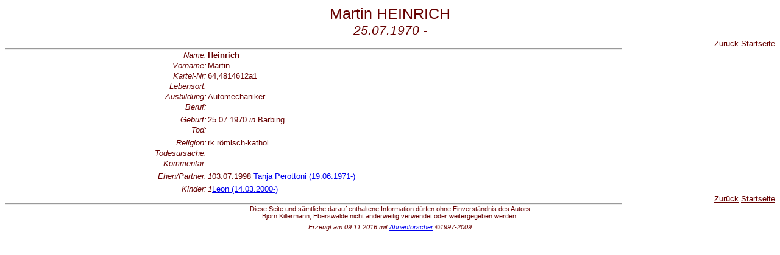

--- FILE ---
content_type: text/html
request_url: http://killermann.net/karteiblatt2478.html
body_size: 4218
content:
<html>
<head>
<title>Karteiblatt Familie Killermann Martin HEINRICH (25.07.1970-)</title>
<meta name="description" content="Karteiblatt Familie Killermann Martin HEINRICH (25.07.1970-)">
<meta http-equiv="Content-Type" content="text/html; charset=iso-8559-1">
<meta name="keywords" content="Ahnenforschung, Karteiblatt Familie Killermann Martin HEINRICH (25.07.1970-)">
<link rel="stylesheet" type="text/css" href="ahnenf.css">
<script type="text/javascript">function FensterOeffnen(adresse) { MeinFenster = window.open(adresse, "_blank", "resizable=yes,height=500,width=350,toolbar=yes"); MeinFenster.focus();}</script>
</head>
<body>
<div align=center><h2 class="karteiblatttitle">Martin HEINRICH</h2><h3 class="karteiblattsubtitle"><i>25.07.1970 - </i></h3></div>
<div align=right class="backHome"><a href="javascript:history.back()" class="backHome">Zur�ck</a> <a href="index.html" class="backHome">Startseite</a></div>
<hr size="4" width="80%" class="separator">
<table cellspacing=0 width=100%>
<tr><td align=right><span class="feldname">Name:</span></td><td colspan=3><span class="nachname">Heinrich</span></td></tr>
<tr><td align=right><span class="feldname">Vorname:</span></td><td colspan=3><span class="vorname">Martin</span></td></tr>
<tr><td align=right><span class="feldname">Kartei-Nr:</span></td><td colspan=3><span class="karteinr">64,4814612a1</span></td></tr>
<tr><td align=right><span class="feldname">Lebensort:</span></td><td colspan=3></td></tr>
<tr><td align=right valign=top><span class="feldname">Ausbildung:</span></td><td colspan=3><span class="ausbildung">Automechaniker</span></td></tr>
<tr><td align=right><span class="feldname">Beruf:</span></td><td colspan=3></td></tr>
<tr class="spacer"><td colspan=4 class="spacer"><div class="spacer">&nbsp;</div></td></tr>
<tr><td align=right valign=top><span class="feldname">Geburt:</span></td><td colspan=1><span class="geburt">25.07.1970</span>
<span class="feldname"> in </span>
<span class="geburt">Barbing</span></td><td align=right width=0>
</td><td width=0></td></tr>
<tr><td align=right valign=top><span class="feldname">Tod:</span></td><td colspan=1>
</td><td align=right width=0>
</td><td width=0></td></tr>
</tr><tr class="spacer"><td colspan=4 class="spacer"><div class="spacer">&nbsp;</div></td></tr>
<tr><td align=right valign=top><span class="feldname">Religion:</span></td><td colspan=3><span class="religion">rk r�misch-kathol.</span></td></tr>
<tr><td align=right valign=top><span class="feldname">Todesursache:</span></td><td colspan=3></td></tr>
</tr>
<tr><td align=right valign=top><span class="feldname">Kommentar:</span></td><td colspan=3>
</td></tr>
<tr class="spacer"><td colspan=4 class="spacer"><div class="spacer">&nbsp;</div></td></tr>
<tr><td align=right valign=top><span class="feldname">Ehen/Partner:</span></td><td align=left valign=top colspan=3><table border=0 cellspacing=0 cellpadding=0>
<tr><td align=right valign=top><i><span class="feldname">1</span></i></td><td colspan=3><span class="personref">03.07.1998 </span><a href="karteiblatt1748.html"><span class="personref">Tanja Perottoni (19.06.1971-)</span></a></td></tr>
</table></td></tr>
<tr class="spacer"><td colspan=4 class="spacer"><div class="spacer">&nbsp;</div></td></tr>
<tr><td align=right valign=top><span class="feldname">Kinder:</span></td><td align=left valign=top colspan=3><table border=0 cellspacing=0 cellpadding=0>
<tr><td align=right valign=top><i><span class="feldname">1</span></td><td><a href="karteiblatt2479.html"><span class="personref">Leon (14.03.2000-)</span></a></td></tr>
</table></td></tr>
</table>
<div align=right class="backHome"><a href="javascript:history.back()" class="backHome">Zur�ck</a> <a href="index.html" class="backHome">Startseite</a></div>
<hr size="4" width="80%" class="separator">
<div class="impressum" align=center>
Diese Seite und s�mtliche darauf enthaltene Information d�rfen ohne Einverst�ndnis des 
Autors <br>Bj�rn Killermann, Eberswalde nicht anderweitig verwendet oder weitergegeben werden.
<p style="margin:6; ">
<i>Erzeugt am 09.11.2016 mit <a href="http://www.ahnenforscher.ch">Ahnenforscher</a> &copy;1997-2009</i></div>
</body>
</html>


--- FILE ---
content_type: text/css
request_url: http://killermann.net/ahnenf.css
body_size: 2670
content:
@font-face { font-family:Genealogie; src:url(garamond.eot), url(garamond.pfr); }
.genealogiezeichen { font-family:Genealogie; }
body        { font-family:Arial,sans-serif; font-size:10pt; font-weight:normal; color:#660000; vertical-align:top; }
h1          { margin:4; font-family:Arial,sans-serif; font-size:20pt; color:#660000; font-weight:normal; }
h2          { margin:4; font-family:Arial,sans-serif; font-size:19pt; color:#660000; font-weight:normal; }
h3          { margin:4; font-family:Arial,sans-serif; font-size:16pt; color:#660000; font-weight:normal; }
h4          { margin:4; font-family:Arial,sans-serif; font-size:14pt; color:#660000; font-weight:normal; }
.indextitle { margin:4; }
.indexsection { margin:4; }
.impressum { margin:0; font-size:8pt; color:#660000; }
.verzeichnistitle { margin:4; }
.verzeichnisindex { margin:0; font-size:10pt; }
.verzeichnisitem { margin:10; background-color:#660000; color:#ffffff; font-size:20pt; text-align: center; }
.karteiblatttitle { margin:0; }
.karteiblattsubtitle { margin:1; }
.feldname   { font-style:italic; }
.nachname   { font-weight:bold; }
.beruf      {  }
.ausbildung {  }
.kommentar  { font-style:italic; }
link       {  }
td         { font-size:10pt; vertical-align:top; color:#660000; }
.inverseNumber { vertical-align:middle; text-align: center; font-family:Arial,sans-serif; font-size:20pt; font-weight:normal; background-color:#666666; color:#ffffff; font-weight:bold; }
a.backHome { font-size:10pt; color:#660000; }
.separator { height:1; margin:0; }
.spacer     { font-size:0pt; height:0px; margin:2; padding:0; }
.vorname    {  }
.geburt     {  }
.taufe      {  }
.tod        {  }
.bestattung {  }
.id         {  }
.famname    {  }
.karteinr   {  }
.ort        {  }
.buergerort {  }
.quelle     {  }
.religion   {  }
.todesursache {  }
.strasse    {  }
.plz        {  }
.strasse    {  }
.adressort  {  }
.land       {  }
.telefon    {  }
.personref  {  }
.heirat     {  }
.scheidung  {  }
.filename   {  }
.mediatitel {  }
.diverses   {  }
.fotoalbum  {  }
.fotocell  { vertical-align:middle; text-align: center; }
table.verzeichnis { vertical-align:bottom; cell-spacing:0; cell-padding:0; }
.listenitem { padding:0px; margin-bottom:0; margin-top:4; white-space:nowrap; vertical-align:bottom; }
td.listenitemLast { padding:0px; vertical-align:bottom; margin-bottom:0; margin-top:4; white-space:nowrap; border-bottom-style:dotted; border-bottom-width:1px; border-bottom-color:black; }
.listenitemLast { padding:0px; margin-bottom:0; margin-top:4; white-space:nowrap; vertical-align:bottom;  }
.verzeichnisEntry  { text-indent:30mm; }

